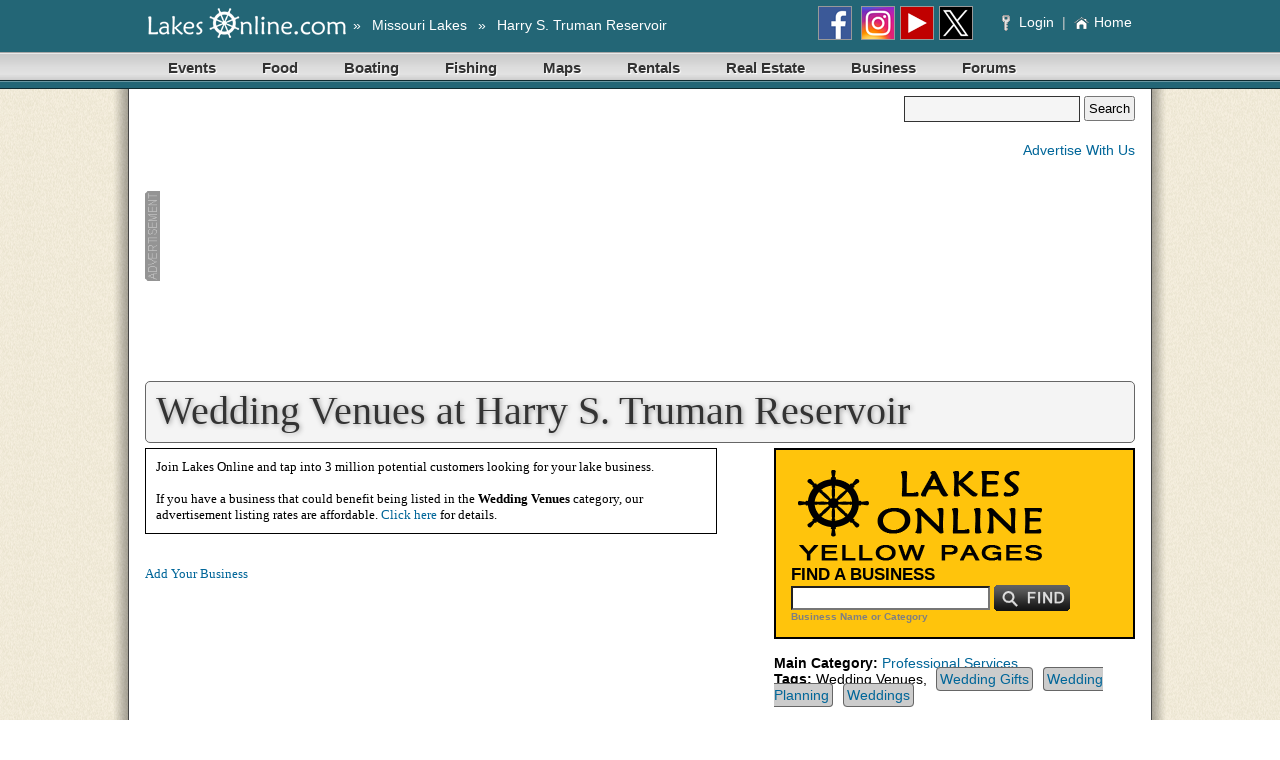

--- FILE ---
content_type: text/html; Charset=UTF-8
request_url: https://truman.uslakes.info/Business/Category/Wedding-Venues/196/
body_size: 26656
content:


<!DOCTYPE html PUBLIC "-//W3C//DTD HTML 4.01 Transitional//EN" "http://www.w3.org/TR/html4/loose.dtd">
<html>
<head>
    	<script type="text/javascript" src="//ajax.googleapis.com/ajax/libs/jquery/2.1.0/jquery.min.js"></script>
	<script type="text/javascript" src="//ajax.googleapis.com/ajax/libs/jqueryui/1.12.1/jquery-ui.min.js"></script>
	<link rel="stylesheet" href="//ajax.googleapis.com/ajax/libs/jqueryui/1.12.1/themes/hot-sneaks/jquery-ui.css" />
	<script type="text/javascript" src="//cdnjs.cloudflare.com/ajax/libs/fancybox/2.1.5/jquery.fancybox.min.js"></script>
	<link rel="stylesheet" href="//cdnjs.cloudflare.com/ajax/libs/fancybox/2.1.5/jquery.fancybox.css">
    <meta http-equiv="Content-Type" content="text/html;charset=utf-8">
    <title>Wedding Venues at Harry S. Truman Reservoir</title>
    
    <meta name="keywords" content="Harry S. Truman Reservoir, Wedding Venues, Wedding Gifts, Wedding Planning, Weddings">
    <meta name="description" content="Harry S. Truman Reservoir Wedding Venues">
    <meta name="Robots" content="Index, Follow"> 
    <meta name="Revisit-After" content="30 days">
    <meta name="Author" content="Lakes Online">
    <meta name="msapplication-config" content="none"/>
	<meta property="og:image" content="http://aquaimg.com/Elements/image_src/Default.jpg" />
    <link rel="stylesheet" href="https://www.lakesonline.com/Style1.css?v=6">
    
    <link rel="stylesheet" href="/_common/css/non-mobile.css">
	
    <!-- link rel="STYLESHEET" HREF="http://www.lakesonline.com/Style2.css" -->
    <link rel="shortcut icon" href="/favicon.ico" />
    <script type="text/javascript" src="/_common/js/jquery.browser.js"></script>
    <script type="text/javascript" src="/_common/js/PromoCapture.js"></script>
    <script type="text/javascript" src="/_common/js/BannerCapture.js"></script>
    
	<script type="text/javascript">
      (function() {
        var po = document.createElement('script'); po.type = 'text/javascript'; po.async = true;
        po.src = 'https://apis.google.com/js/plusone.js';
        var s = document.getElementsByTagName('script')[0]; s.parentNode.insertBefore(po, s);
      })();
    </script>

    <!-- Global site tag (gtag.js) - Google Analytics -->
    <script async src="https://www.googletagmanager.com/gtag/js?id=G-8MTYCM5TS0"></script>
    <script>
      window.dataLayer = window.dataLayer || [];
      function gtag(){dataLayer.push(arguments);}
      gtag('js', new Date());
    
      gtag('config', 'G-8MTYCM5TS0');
    </script>

	<script src='https://api.mapbox.com/mapbox-gl-js/v0.44.2/mapbox-gl.js'></script>
    <link href='https://api.mapbox.com/mapbox-gl-js/v0.44.2/mapbox-gl.css' rel='stylesheet' />

</head>

<body>

	
    <div id="site-menu" style="background-color: #236676; padding: 3px 0;"> 
        <table border="0" cellpadding="3" cellspacing="0" width="990px" style="margin: 0 auto;">
            <tr style="font-family:Verdana, Geneva, sans-serif; font-size: 14px; color:#FFF; text-decoration: none; vertical-align: middle;">
                <td align="left">
                    <div class="mm-menu-icon"><a href="#mmenu"></a></div>
                    
                    <a href="http://www.LakesOnline.com"><img src="https://aquaimg.com/Elements/Logos/Top/site-top-LakesOnline.png" alt="Lakes Online" title="Lakes Online" style="margin: 0px 7px 0px 0px"></a>
						
                    	<span style="position:absolute; margin-top: 9px;">
						
                            »
                            <a href="http://Truman.USLakes.info/StateSites/" class="jumpbar_nav" style="margin: 0px 7px 0px 7px" title="Missouri&nbsp;Lakes">Missouri&nbsp;Lakes</a>
                            
                            »
                            <a href="http://Truman.USLakes.info" class="jumpbar_nav" style="margin: 0px 7px 0px 7px" title="Harry S. Truman Reservoir">Harry S. Truman Reservoir</a>
                        
                        </span>

                </td>
                <td style="text-align:right">
                	
                        <a href="https://www.facebook.com/LakesOnline" target="_blank"><img src="https://aquaimg.com/Icons/32x32/Facebook.png" width="32" height="32" style="border-color:#999; border-width:1px; border-style:solid; margin: 0px 5px 0px 0px; vertical-align:middle;" /></a>
                        <a href="https://instagram.com/LakesOnline" target="_blank"><img src="https://aquaimg.com/Icons/32x32/Instagram.png" width="32" height="32" style="border-color:#999; border-width:1px; border-style:solid; margin: 0px 5px 0px 0px; vertical-align:middle;" /></a><a href="https://www.youtube.com/LakesOnline" target="_blank"><img src="https://aquaimg.com/Icons/32x32/YouTube.png" width="32" height="32" style="border-color:#999; border-width:1px; border-style:solid; margin: 0px 5px 0px 0px; vertical-align:middle;" /></a><a href="https://www.twitter.com/LakesOnline" target="_blank"><img src="https://aquaimg.com/Icons/32x32/Twitter.png" width="32" height="32" style="border-color:#999; border-width:1px; border-style:solid; margin: 0px 5px 0px 0px; vertical-align:middle;" /></a>
                        &nbsp;&nbsp;&nbsp;&nbsp;
                        <a href="http://www.LakesOnline.com/Members/Default.asp?SiteID=MO008" class="jumpbar_nav" title="Member Login">
                            <img src="/_common/Images/Elements/small_key.png" style="margin: 0px 5px 0px 0px; vertical-align:middle;" /> Login
                            </a>
                        &nbsp;<span style="color:#CCC">|</span>&nbsp;
                        <a href="http://Truman.USLakes.info" class="jumpbar_nav" title="Harry S. Truman Reservoir, Missouri Home Page"><img src="https://aquaimg.com/Elements/home_icon.png" style="margin: 0px 5px 0px 0px; vertical-align:middle;" />Home</a>
                    
                </td>
            </tr>
        </table>
    </div>

	<div id="page-menu" style="background-color:#236676;">
    <div class="menu" id="mmenu">
        <ul>

            <li>
                <a id="current0" href="http://Truman.USLakes.info/Events/" target="_self" >Events</a>
                <ul>
                	<li><a href="http://Truman.USLakes.info/Events/" target="_self">All Harry S. Truman Reservoir Events</a></li>
                    <li><a href="http://Truman.USLakes.info/Business/Category/Live-Music-Venues/332/" target="_self">Live Music Venues</a></li>
                    <li><a href="http://Truman.USLakes.info/Business/Category/Wedding-Venues/196/" target="_self">Wedding Venues</a></li>
                </ul>
            </li>
            <li><a href="http://Truman.USLakes.info/Business/Category/Restaurants/4/" target="_self" >Food</a>
                <ul>
                    <li><a href="http://Truman.USLakes.info/Business/Category/Restaurants/4/On-The-Water/" target="_self">On The Water Restaurants</a></li>
                    <li><a href="http://Truman.USLakes.info/Business/Category/Restaurants/4/" target="_self">All Restaurants</a></li>
                    <li><a href="http://Truman.USLakes.info/Business/Category/Asian-Restaurants/338/" target="_self">Asian Food Restaurants</a></li>
                    <li><a href="http://Truman.USLakes.info/Business/Category/Bar-B-Que-Restaurants/342/" target="_self">Bar-B-Que Restaurants</a></li>
                    <li><a href="http://Truman.USLakes.info/Business/Category/Breakfast-Restaurants/402/" target="_self">Breakfast/Brunch Restaurants</a></li>
                    <li><a href="http://Truman.USLakes.info/Business/Category/Hamburger-Restaurants/337/" target="_self">Hamburger Restaurants</a></li>
                    <li><a href="http://Truman.USLakes.info/Business/Category/Italian-Restaurants/340/" target="_self">Italian/Pizza Restaurants</a></li>
                    <li><a href="http://Truman.USLakes.info/Business/Category/Mexican-Restaurants/339/" target="_self">Mexican Restaurants</a></li>
                    <li><a href="http://Truman.USLakes.info/Business/Category/Grocery/253/" target="_self">Grocery Stores</a></li>
                    <li><a href="http://Truman.USLakes.info/Business/Category/Food-Trucks-Boats/331/" target="_self">Food Trucks/Food Boats</a></li>
                    <li><a href="http://Truman.USLakes.info/Business/Category/Farmers-Market/403/" target="_self">Farmers Markets</a></li>
                </ul>
            </li>
            <li><a href="http://Truman.USLakes.info/Boating/" target="_self" >Boating</a>
                <ul>
                    <li><a href="http://Truman.USLakes.info/Business/Category/Marinas/5/" target="_self">Marinas</a></li>
                    <li><a href="http://Truman.USLakes.info/POI/Boat-Ramps/" target="_self">Boat Ramps</a></li>
                    <li><a href="http://Truman.USLakes.info/Business/Category/Boat-Watercraft-Rentals/24/" target="_self">Boat Rentals</a></li>
                    <li><a href="http://Truman.USLakes.info/Maps/" target="_self">Maps</a></li>
                    <li><a href="http://Truman.USLakes.info/Weather/" target="_self">Weather</a></li>
                    <li><a href="http://Truman.USLakes.info/Business/Category/Boat-Dealers/8/" target="_self">Boat Dealers</a></li>
					<li><a href="http://Truman.USLakes.info/Business/Category/Boat-Maintenance/6/" target="_self">Boat Mechanics</a></li>
                    <li><a href="http://Truman.USLakes.info/Classifieds/Boats/" target="_self">Used Boats</a></li>
                </ul>
            </li>
            <li><a href="http://Truman.USLakes.info/Fishing/" target="_self" >Fishing</a>
                <ul>
                    <li><a href="http://Truman.USLakes.info/Business/Category/Fishing-Guides/35" target="_self">Fishing Guides</a></li>
                    <li><a href="http://Truman.USLakes.info/Business/Category/Fishing-Supplies-Bait-and-Tackle/102/" target="_self">Bait & Tackle Stores</a></li>
                    <li><a href="http://www.LakesOnline.com/Store/Default.asp?SiteID=MO008" target="_self">Waterproof Fishing Maps</a></li>
                    <li><a href="http://Truman.USLakes.info/POI/Boat-Ramps/" target="_self">Boat Ramps</a></li>
                    <li><a href="http://Truman.USLakes.info/POI/Fishing-Spots/" target="_self">Fishing Hot Spots</a></li>
                    <li><a href="http://Truman.USLakes.info/Weather/" target="_self">Weather</a></li>
                </ul>
            </li>
            <li><a href="http://Truman.USLakes.info/Maps/" target="_self" >Maps</a>
            </li>
            
            <li>
                <a href="http://Truman.USLakes.info/Rentals/" target="_self" >Rentals</a>
            </li>
            <li>
                <a href="http://Truman.USLakes.info/RealEstate/" target="_self" >Real Estate</a>
                <ul>
                    <li><a href="http://Truman.USLakes.info/RealEstate/" target="_self">Search Listings</a></li>
                    <li><a href="http://Truman.USLakes.info/Business/Category/Real-Estate-Agents/2/" target="_self">Agents</a></li>
                    <li><a href="http://Truman.USLakes.info/Business/Category/Real-Estate-Agencies/1/" target="_self">Agencies</a></li>
                    <li><a href="http://Truman.USLakes.info/POI/Developments/" target="_self">Neighborhoods</a></li>
                    <li>_______________________</li>
					<li><a href="http://Truman.USLakes.info/Business/Category/Dock-Pier-Contractor/3/" target="_self">Dock / Pier Contractors</a></li>
                    <li><a href="http://Truman.USLakes.info/Business/Category/General-Contractors/26/" target="_self">Building Contractors</a></li>
                </ul>
            </li>
            <li><a href="http://Truman.USLakes.info/Business/" target="_self" >Business</a>
                <ul>
                    <li><a href="http://Truman.USLakes.info/Business/" target="_self">Business Categories</a></li>
                    <li><a href="http://Truman.USLakes.info/Business/Category/Shopping/201/" target="_self">Shopping</a></li>
                    <li><a href="http://Truman.USLakes.info/Promo/" target="_self">Advertise With Us</a></li>
                </ul>
            </li>
            <li><a href="https://www.lakesonline.com/Forum/List.asp?fid=4555F3D7-2925-4B70-9370-8585918370CD&SiteID=MO008" target="_self" >Forums</a>
            </li>


        </ul>
    </div>
</div>   
    
    <!--[if lt IE 7]> <div style='clear: both; height: 59px; padding:0 0 0 15px; position: relative;'> <a href="http://windows.microsoft.com/en-US/internet-explorer/products/ie/home?ocid=ie6_countdown_bannercode"><img src="http://storage.ie6countdown.com/assets/100/images/banners/warning_bar_0000_us.jpg" border="0" height="42" width="820" alt="You are using an outdated browser. For a faster, safer browsing experience, upgrade for free today." /></a></div> <![endif]-->
    
    <div id="fb-root"></div>

    <div id="main-content">


<table id="banner-top" cellpadding="0" cellspacing="0" width="100%" style="margin-top: 7px">
    <tr>
        <td align="left"><img src="https://aquaimg.com/Banners/AdID-728x90.png" height="90" width="15" alt="Advertisement"></td>
        <td align="left" width="728"><script async src="//pagead2.googlesyndication.com/pagead/js/adsbygoogle.js"></script><!-- Responsive - Text & Display --><ins class="adsbygoogle"style="display:block;" data-ad-client="ca-pub-8966887869272051" data-ad-slot="1717019759" data-ad-format="auto" ></ins><script>(adsbygoogle = window.adsbygoogle || []).push({});</script><script type="text/javascript">
$(function(){$('body').not('.default-body').find('.menu ul ul').remove();});
</script></td>
        <td valign="top">
            <form name="FormSearchInclude" method="post" action="http://Truman.USLakes.info/Search/" style="float:right">
                <input name="Search" style="font-size: 16px; font-family: Arial; background-color:#F5F5F5; color:#666; width: 170px; height: 22px; border-color:#333; border-width: 1px; border-style:solid;">
                <input type="submit" title="Search Site" value="Search" size=10 style="color:#000; font:14px arial,sans-serif bold; height:25px; margin:0; padding:0px 3px 0px 3px; vertical-align:top">
            </form>
            <div style="float:right; margin-top:20px;">
            <a href="/Promo/">Advertise With Us</a>
            </div>
        </td>
    </tr>
</table>

<div id="title-bar">Wedding Venues at Harry S. Truman Reservoir</div>

    <table width="100%" cellspacing="0" cellpadding="0">
        <tr>
            <td valign="top" class="data" width="46%">

    
    
                <div style="border-color: #000000; border-style: solid; border-width: 1px; width: 550px; text-align: left; padding: 10px 10px 10px 10px; margin: 0px 20px 0px 0px">
                    Join Lakes Online and tap into 3 million potential customers looking for your lake business.<br />
                    <br />
                    If you have a business that could benefit being listed in the <strong>Wedding Venues</strong> category, our advertisement listing rates are affordable. <a href="/Promo/">Click here</a> for details.<br />
                </div>
                
				
                <br />
                <br />
                <a href="http://www.LakesOnline.com/Members/Promo.asp?SiteID=MO008">Add Your Business</a><br />
                <br />
                <script async src="https://pagead2.googlesyndication.com/pagead/js/adsbygoogle.js?client=ca-pub-8966887869272051" crossorigin="anonymous"></script>
<!-- Text-Image 336x280 -->
<ins class="adsbygoogle"
     style="display:inline-block;width:336px;height:280px"
     data-ad-client="ca-pub-8966887869272051"
     data-ad-slot="0280375055"></ins>
<script>
     (adsbygoogle = window.adsbygoogle || []).push({});
</script>
            </td>

            <td class="data" valign="top" width="8%">
                &nbsp;&nbsp;&nbsp;
            </td>
            <td valign="top" bgcolor="#ffffff" width="46%">
                <table bgcolor="#000000" cellpadding="15" cellspacing="2" width="100%">
    <tr>
        <td bgcolor="#FFC40C">
	        <form method="post" action="/BusinessSponsors.asp" id=form1 name=form1>
	            <img src="https://aquaimg.com/Titles/Special/LakesOnlineYellowPages.png">
		        <div style="font: Arial; font-weight: bold; font-size: larger;">FIND A BUSINESS</div>
		        <input type=text name="Search" style="font: 12pt Arial; background-color: #FFFFFF; color: Gray; width: 140; vertical-align:middle;">
		        <input type="image" name="Submit" value="Search" src="https://aquaimg.com/Buttons/BusinessSearch.png" style="vertical-align:middle;">
		        <div style="font: Arial; font-weight: bold; font-size: 10px; color: Gray;">Business Name or Category</div>
		    </form>
        </td>
    </tr>
</table>
                <br>
                <strong>Main Category:</strong> <a href="/BusinessCategoryMain.asp?MainCategoryID=6">Professional Services</a><br>
                <strong>Tags:</strong> Wedding Venues, <a href="" style="padding:3px; background-color:#CCC; border:solid 1px #666666; margin:5px; border-radius:4px;">Wedding Gifts</a><a href='' style='padding:3px; background-color:#CCC; border:solid 1px #666666; margin:5px; border-radius:4px;'>Wedding Planning</a><a href='' style='padding:3px; background-color:#CCC; border:solid 1px #666666; margin:5px; border-radius:4px;'>Weddings</a><br>
            </td>

        </tr>
    </table>

<br>
<br>
<br>




<img src="https://aquaimg.com/Elements/image_src/Default.jpg" width="100%">



    
	<br><br>
	
	<br><br><br>
</div>

<div id="page-menu" style="background-color:#236676;">
    <div class="menu" id="mmenu">
        <ul>

            <li>
                <a id="current0" href="http://Truman.USLakes.info/Events/" target="_self" >Events</a>
                <ul>
                	<li><a href="http://Truman.USLakes.info/Events/" target="_self">All Harry S. Truman Reservoir Events</a></li>
                    <li><a href="http://Truman.USLakes.info/Business/Category/Live-Music-Venues/332/" target="_self">Live Music Venues</a></li>
                    <li><a href="http://Truman.USLakes.info/Business/Category/Wedding-Venues/196/" target="_self">Wedding Venues</a></li>
                </ul>
            </li>
            <li><a href="http://Truman.USLakes.info/Business/Category/Restaurants/4/" target="_self" >Food</a>
                <ul>
                    <li><a href="http://Truman.USLakes.info/Business/Category/Restaurants/4/On-The-Water/" target="_self">On The Water Restaurants</a></li>
                    <li><a href="http://Truman.USLakes.info/Business/Category/Restaurants/4/" target="_self">All Restaurants</a></li>
                    <li><a href="http://Truman.USLakes.info/Business/Category/Asian-Restaurants/338/" target="_self">Asian Food Restaurants</a></li>
                    <li><a href="http://Truman.USLakes.info/Business/Category/Bar-B-Que-Restaurants/342/" target="_self">Bar-B-Que Restaurants</a></li>
                    <li><a href="http://Truman.USLakes.info/Business/Category/Breakfast-Restaurants/402/" target="_self">Breakfast/Brunch Restaurants</a></li>
                    <li><a href="http://Truman.USLakes.info/Business/Category/Hamburger-Restaurants/337/" target="_self">Hamburger Restaurants</a></li>
                    <li><a href="http://Truman.USLakes.info/Business/Category/Italian-Restaurants/340/" target="_self">Italian/Pizza Restaurants</a></li>
                    <li><a href="http://Truman.USLakes.info/Business/Category/Mexican-Restaurants/339/" target="_self">Mexican Restaurants</a></li>
                    <li><a href="http://Truman.USLakes.info/Business/Category/Grocery/253/" target="_self">Grocery Stores</a></li>
                    <li><a href="http://Truman.USLakes.info/Business/Category/Food-Trucks-Boats/331/" target="_self">Food Trucks/Food Boats</a></li>
                    <li><a href="http://Truman.USLakes.info/Business/Category/Farmers-Market/403/" target="_self">Farmers Markets</a></li>
                </ul>
            </li>
            <li><a href="http://Truman.USLakes.info/Boating/" target="_self" >Boating</a>
                <ul>
                    <li><a href="http://Truman.USLakes.info/Business/Category/Marinas/5/" target="_self">Marinas</a></li>
                    <li><a href="http://Truman.USLakes.info/POI/Boat-Ramps/" target="_self">Boat Ramps</a></li>
                    <li><a href="http://Truman.USLakes.info/Business/Category/Boat-Watercraft-Rentals/24/" target="_self">Boat Rentals</a></li>
                    <li><a href="http://Truman.USLakes.info/Maps/" target="_self">Maps</a></li>
                    <li><a href="http://Truman.USLakes.info/Weather/" target="_self">Weather</a></li>
                    <li><a href="http://Truman.USLakes.info/Business/Category/Boat-Dealers/8/" target="_self">Boat Dealers</a></li>
					<li><a href="http://Truman.USLakes.info/Business/Category/Boat-Maintenance/6/" target="_self">Boat Mechanics</a></li>
                    <li><a href="http://Truman.USLakes.info/Classifieds/Boats/" target="_self">Used Boats</a></li>
                </ul>
            </li>
            <li><a href="http://Truman.USLakes.info/Fishing/" target="_self" >Fishing</a>
                <ul>
                    <li><a href="http://Truman.USLakes.info/Business/Category/Fishing-Guides/35" target="_self">Fishing Guides</a></li>
                    <li><a href="http://Truman.USLakes.info/Business/Category/Fishing-Supplies-Bait-and-Tackle/102/" target="_self">Bait & Tackle Stores</a></li>
                    <li><a href="http://www.LakesOnline.com/Store/Default.asp?SiteID=MO008" target="_self">Waterproof Fishing Maps</a></li>
                    <li><a href="http://Truman.USLakes.info/POI/Boat-Ramps/" target="_self">Boat Ramps</a></li>
                    <li><a href="http://Truman.USLakes.info/POI/Fishing-Spots/" target="_self">Fishing Hot Spots</a></li>
                    <li><a href="http://Truman.USLakes.info/Weather/" target="_self">Weather</a></li>
                </ul>
            </li>
            <li><a href="http://Truman.USLakes.info/Maps/" target="_self" >Maps</a>
            </li>
            
            <li>
                <a href="http://Truman.USLakes.info/Rentals/" target="_self" >Rentals</a>
            </li>
            <li>
                <a href="http://Truman.USLakes.info/RealEstate/" target="_self" >Real Estate</a>
                <ul>
                    <li><a href="http://Truman.USLakes.info/RealEstate/" target="_self">Search Listings</a></li>
                    <li><a href="http://Truman.USLakes.info/Business/Category/Real-Estate-Agents/2/" target="_self">Agents</a></li>
                    <li><a href="http://Truman.USLakes.info/Business/Category/Real-Estate-Agencies/1/" target="_self">Agencies</a></li>
                    <li><a href="http://Truman.USLakes.info/POI/Developments/" target="_self">Neighborhoods</a></li>
                    <li>_______________________</li>
					<li><a href="http://Truman.USLakes.info/Business/Category/Dock-Pier-Contractor/3/" target="_self">Dock / Pier Contractors</a></li>
                    <li><a href="http://Truman.USLakes.info/Business/Category/General-Contractors/26/" target="_self">Building Contractors</a></li>
                </ul>
            </li>
            <li><a href="http://Truman.USLakes.info/Business/" target="_self" >Business</a>
                <ul>
                    <li><a href="http://Truman.USLakes.info/Business/" target="_self">Business Categories</a></li>
                    <li><a href="http://Truman.USLakes.info/Business/Category/Shopping/201/" target="_self">Shopping</a></li>
                    <li><a href="http://Truman.USLakes.info/Promo/" target="_self">Advertise With Us</a></li>
                </ul>
            </li>
            <li><a href="https://www.lakesonline.com/Forum/List.asp?fid=4555F3D7-2925-4B70-9370-8585918370CD&SiteID=MO008" target="_self" >Forums</a>
            </li>


        </ul>
    </div>
</div>

<div style="vertical-align:middle; background-color:#236676; height: 50vh; min-height: 450px;" align="center">

    <div style="width: 990px; border: solid #CCC; border-width: 0px 0px 1px 0px; margin-bottom: 50px; padding-top:10px;">
    	
		
        <div style="float:right; text-align:left; margin: 17px 15px 0px 0px;">
            <a href="http://Truman.USLakes.info/About/" class="whitelink" target="_top">About Us</a><br />
            <a href="http://Truman.USLakes.info/Contact/" class="whitelink" target="_top">Contact Us</a><br />
            <a href="http://Truman.USLakes.info/Index/" class="whitelink" target="_top">Site Map</a><br />
            <a href="http://Truman.USLakes.info/Search/" class="whitelink" target="_top">Search Site</a><br />
            <a href="http://Truman.USLakes.info/Promo/" class="whitelink" target="_top">Advertise With Us</a><br />
        </div>
		
        <div style="float:right; margin: 17px 150px 0px 0px;"">
            <a href="https://www.facebook.com/LakesOnline" target="_blank"><img src="https://aquaimg.com/Buttons/FacebookBecomeFan.png"></a>
            &nbsp;&nbsp;&nbsp;
            <a href="https://twitter.com/LakesOnline" target="_blank"><img src="https://aquaimg.com/Buttons/TwitterFollow.png"></a>
        </div>
		
        
        <img src="https://aquaimg.com/Elements/BottomType-LakesOnline.png">
		
    </div>
	
    <a href="http://Truman.USLakes.info" class="whitelink" style="font-size:22px; text-shadow:#000 1px 1px 1px;" target="_top">Truman.USLakes.info</a><br />
    <div style="font-size:10px; color:#FFF">THE <a href="http://Truman.USLakes.info" class="whitelink" target="_top">HARRY S. TRUMAN RESERVOIR</a> WEBSITE</div>
    <br />
    <div style="color:#CCC;">Copyright 2026, <a href="http://www.LakesOnline.com" class="whitelink" style="color:#CCC;">Lakes Online</a></div>
    <div style="font-size:10px; color:#CCC">
        <a href="http://Truman.USLakes.info/Privacy/" class="whitelink" target="_top">Privacy</a>
        &nbsp;&nbsp;&nbsp;|&nbsp;&nbsp;&nbsp;
        <a href="http://Truman.USLakes.info/Legal/" class="whitelink" target="_top">Legal</a>
    </div>
	
</div>
    





</body>
</html>


--- FILE ---
content_type: text/html; charset=utf-8
request_url: https://www.google.com/recaptcha/api2/aframe
body_size: 268
content:
<!DOCTYPE HTML><html><head><meta http-equiv="content-type" content="text/html; charset=UTF-8"></head><body><script nonce="gKHm-qRLzZvTJxKtKxsu3g">/** Anti-fraud and anti-abuse applications only. See google.com/recaptcha */ try{var clients={'sodar':'https://pagead2.googlesyndication.com/pagead/sodar?'};window.addEventListener("message",function(a){try{if(a.source===window.parent){var b=JSON.parse(a.data);var c=clients[b['id']];if(c){var d=document.createElement('img');d.src=c+b['params']+'&rc='+(localStorage.getItem("rc::a")?sessionStorage.getItem("rc::b"):"");window.document.body.appendChild(d);sessionStorage.setItem("rc::e",parseInt(sessionStorage.getItem("rc::e")||0)+1);localStorage.setItem("rc::h",'1769845654648');}}}catch(b){}});window.parent.postMessage("_grecaptcha_ready", "*");}catch(b){}</script></body></html>

--- FILE ---
content_type: text/css
request_url: https://www.lakesonline.com/_common/css/base.css
body_size: 349
content:
a:link {/*background: none;*/ color:#069; text-decoration: none; cursor: pointer;}
a:visited {/*background: none;*/ color :#069; text-decoration: none; cursor: pointer;}
a:hover {/*background: none;*/ color: #333; text-decoration: underline; cursor: pointer;}
a:active {/*background: none;*/ color: #069;text-decoration: none; cursor: pointer;}
